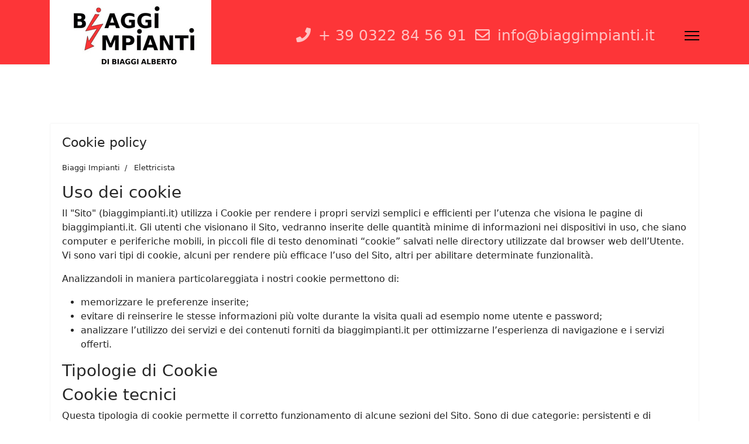

--- FILE ---
content_type: text/html; charset=utf-8
request_url: https://www.biaggimpianti.it/cookie-policy.html?view=category&id=2
body_size: 17390
content:

<!doctype html>
<html lang="it-it" dir="ltr">
	<head><script nonce="ZTg4ZGEyODY5NTkyMGJhYzNkZTgxNWNmYzNlYmUyZTAyYjc2YjlkODFmY2FkYTIxMGFmMmYxOTdiNzhlNmRiNjdiNDQ4ZmZjODU3NjliODZlM2M3OTllZDg0NWFhNGQ1MzVkN2ViZmM3ZGFlMTViMWEzMzIxNzEwNDlkMTk4NjM=">var gdprConfigurationOptions = { complianceType: 'opt-in',
																			  cookieConsentLifetime: 365,
																			  cookieConsentSamesitePolicy: '',
																			  cookieConsentSecure: 0,
																			  disableFirstReload: 0,
																	  		  blockJoomlaSessionCookie: 1,
																			  blockExternalCookiesDomains: 0,
																			  externalAdvancedBlockingModeCustomAttribute: '',
																			  allowedCookies: '',
																			  blockCookieDefine: 1,
																			  autoAcceptOnNextPage: 0,
																			  revokable: 1,
																			  lawByCountry: 0,
																			  checkboxLawByCountry: 0,
																			  cacheGeolocationCountry: 1,
																			  countryAcceptReloadTimeout: 1000,
																			  usaCCPARegions: null,
																			  dismissOnScroll: 0,
																			  dismissOnTimeout: 0,
																			  containerSelector: 'body',
																			  hideOnMobileDevices: 0,
																			  autoFloatingOnMobile: 0,
																			  autoFloatingOnMobileThreshold: 1024,
																			  autoRedirectOnDecline: 0,
																			  autoRedirectOnDeclineLink: '',
																			  showReloadMsg: 0,
																			  showReloadMsgText: 'Applying preferences and reloading the page...',
																			  defaultClosedToolbar: 0,
																			  toolbarLayout: 'basic-header',
																			  toolbarTheme: 'edgeless',
																			  toolbarButtonsTheme: 'allow_first',
																			  revocableToolbarTheme: 'basic',
																			  toolbarPosition: 'top-left',
																			  toolbarCenterTheme: 'compact',
																			  revokePosition: 'revoke-top',
																			  toolbarPositionmentType: 1,
																			  positionCenterBlurEffect: 1,
																			  popupEffect: 'fade',
																			  popupBackground: '#000000',
																			  popupText: '#ffffff',
																			  popupLink: '#ffffff',
																			  buttonBackground: '#1a8a47',
																			  buttonBorder: '#ffffff',
																			  buttonText: '#ffffff',
																			  highlightOpacity: '100',
																			  highlightBackground: '#cf1d1d',
																			  highlightBorder: '#ffffff',
																			  highlightText: '#ffffff',
																			  highlightDismissBackground: '#333333',
																		  	  highlightDismissBorder: '#ffffff',
																		 	  highlightDismissText: '#ffffff',
																			  hideRevokableButton: 0,
																			  hideRevokableButtonOnscroll: 0,
																			  customRevokableButton: 0,
																			  customRevokableButtonAction: 0,
																			  headerText: 'Cookie utilizzati nel sito web',
																			  messageText: 'Utilizziamo i cookie per personalizzare i contenuti e gli annunci, fornire le funzioni dei social media e analizzare il nostro traffico. Inoltre forniamo informazioni sul modo in cui utilizzi il nostro sito ai nostri partner che si occupano di analisi dei dati web, pubblicità e social media, i quali potrebbero combinarle con altre informazioni che hai fornito loro o che hanno raccolto in base al tuo utilizzo dei loro servizi.',
																			  denyMessageEnabled: 0, 
																			  denyMessage: 'Hai rifiutato i cookie, per garantire la migliore esperienza su questo sito acconsenti all\'utilizzo dei cookie.',
																			  placeholderBlockedResources: 0, 
																			  placeholderBlockedResourcesAction: '',
																	  		  placeholderBlockedResourcesText: 'You must accept cookies and reload the page to view this content',
																			  placeholderIndividualBlockedResourcesText: 'You must accept cookies from {domain} and reload the page to view this content',
																			  placeholderIndividualBlockedResourcesAction: 0,
																			  placeholderOnpageUnlock: 0,
																			  scriptsOnpageUnlock: 0,
																			  dismissText: 'Ignora',
																			  allowText: 'Accetta i cookie',
																			  denyText: 'Rifiuto',
																			  cookiePolicyLinkText: 'Cookie policy',
																			  cookiePolicyLink: 'cookie-policy.html',
																			  cookiePolicyRevocableTabText: 'COOKIE SETTINGS',
																			  privacyPolicyLinkText: 'Privacy policy',
																			  privacyPolicyLink: 'privacy-policy.html',
																			  enableGdprBulkConsent: 0,
																			  enableCustomScriptExecGeneric: 0,
																			  customScriptExecGeneric: '',
																			  categoriesCheckboxTemplate: 'cc-checkboxes-light',
																			  toggleCookieSettings: 0,
																	  		  toggleCookieSettingsText: '<span class="cc-cookie-settings-toggle">Settings <span class="cc-cookie-settings-toggler">&#x25EE;</span></span>',
																			  toggleCookieSettingsButtonBackground: '#333333',
																			  toggleCookieSettingsButtonBorder: '#ffffff',
																			  toggleCookieSettingsButtonText: '#ffffff',
																			  showLinks: 1,
																			  blankLinks: '_blank',
																			  autoOpenPrivacyPolicy: 0,
																			  openAlwaysDeclined: 1,
																			  cookieSettingsLabel: 'Cookie settings:',
															  				  cookieSettingsDesc: 'Choose which kind of cookies you want to disable by clicking on the checkboxes. Click on a category name for more informations about used cookies.',
																			  cookieCategory1Enable: 0,
																			  cookieCategory1Name: 'Necessary',
																			  cookieCategory1Locked: 0,
																			  cookieCategory2Enable: 0,
																			  cookieCategory2Name: 'Preferences',
																			  cookieCategory2Locked: 0,
																			  cookieCategory3Enable: 0,
																			  cookieCategory3Name: 'Statistics',
																			  cookieCategory3Locked: 0,
																			  cookieCategory4Enable: 0,
																			  cookieCategory4Name: 'Marketing',
																			  cookieCategory4Locked: 0,
																			  cookieCategoriesDescriptions: {},
																			  alwaysReloadAfterCategoriesChange: 0,
																			  preserveLockedCategories: 1,
																			  reloadOnfirstDeclineall: 0,
																			  trackExistingCheckboxSelectors: '',
															  		  		  trackExistingCheckboxConsentLogsFormfields: 'name,email,subject,message',
																			  allowallShowbutton: 0,
																			  allowallText: 'Allow all cookies',
																			  allowallButtonBackground: '#ffffff',
																			  allowallButtonBorder: '#ffffff',
																			  allowallButtonText: '#000000',
																			  includeAcceptButton: 0,
																			  optoutIndividualResources: 0,
																			  blockIndividualResourcesServerside: 0,
																			  allowallIndividualResources: 1,
																			  externalAdvancedBlockingModeTags: 'iframe,script,img,source,link',
																			  enableCustomScriptExecCategory1: 0,
																			  customScriptExecCategory1: '',
																			  enableCustomScriptExecCategory2: 0,
																			  customScriptExecCategory2: '',
																			  enableCustomScriptExecCategory3: 0,
																			  customScriptExecCategory3: '',
																			  enableCustomScriptExecCategory4: 0,
																			  customScriptExecCategory4: '',
																			  debugMode: 0
																		};</script>
		
		<meta name="viewport" content="width=device-width, initial-scale=1, shrink-to-fit=no">
		<meta charset="utf-8">
	<meta name="generator" content="Helix Ultimate - The Most Popular Joomla! Template Framework.">
	<title>Elettricista</title>
	<link href="/cookie-policy.feed?view=category&amp;id=2&amp;type=rss" rel="alternate" type="application/rss+xml" title="RSS 2.0">
	<link href="/cookie-policy.feed?view=category&amp;id=2&amp;type=atom" rel="alternate" type="application/atom+xml" title="Atom 1.0">
	<link href="/templates/shaper_helixultimate/images/favicon.ico" rel="shortcut icon" type="image/vnd.microsoft.icon">
<link href="/media/vendor/joomla-custom-elements/css/joomla-alert.min.css?0.2.0" rel="stylesheet" />
	<link href="/plugins/system/gdpr/assets/css/cookieconsent.min.css?b4d622977c7856c9a92c7da157cf5475" rel="stylesheet" />
	<link href="/templates/shaper_helixultimate/css/bootstrap.min.css" rel="stylesheet" />
	<link href="/plugins/system/helixultimate/assets/css/system-j4.min.css" rel="stylesheet" />
	<link href="/plugins/system/helixultimate/assets/css/choices.css" rel="stylesheet" />
	<link href="/media/system/css/joomla-fontawesome.min.css?b4d622977c7856c9a92c7da157cf5475" rel="stylesheet" />
	<link href="/templates/shaper_helixultimate/css/template.css" rel="stylesheet" />
	<link href="/templates/shaper_helixultimate/css/presets/preset2.css" rel="stylesheet" />
	<link href="/templates/shaper_helixultimate/css/custom.css" rel="stylesheet" />
	<style nonce="ZTg4ZGEyODY5NTkyMGJhYzNkZTgxNWNmYzNlYmUyZTAyYjc2YjlkODFmY2FkYTIxMGFmMmYxOTdiNzhlNmRiNjdiNDQ4ZmZjODU3NjliODZlM2M3OTllZDg0NWFhNGQ1MzVkN2ViZmM3ZGFlMTViMWEzMzIxNzEwNDlkMTk4NjM=">div.cc-window.cc-floating{max-width:24em}@media(max-width: 639px){div.cc-window.cc-floating:not(.cc-center){max-width: none}}div.cc-window, span.cc-cookie-settings-toggler{font-size:16px}div.cc-revoke{font-size:16px}div.cc-settings-label,span.cc-cookie-settings-toggle{font-size:14px}div.cc-window.cc-banner{padding:1em 1.8em}div.cc-window.cc-floating{padding:2em 1.8em}input.cc-cookie-checkbox+span:before, input.cc-cookie-checkbox+span:after{border-radius:1px}</style>
	<style nonce="ZTg4ZGEyODY5NTkyMGJhYzNkZTgxNWNmYzNlYmUyZTAyYjc2YjlkODFmY2FkYTIxMGFmMmYxOTdiNzhlNmRiNjdiNDQ4ZmZjODU3NjliODZlM2M3OTllZDg0NWFhNGQ1MzVkN2ViZmM3ZGFlMTViMWEzMzIxNzEwNDlkMTk4NjM=">.logo-image {height:119px;}.logo-image-phone {height:119px;}</style>
	<style nonce="ZTg4ZGEyODY5NTkyMGJhYzNkZTgxNWNmYzNlYmUyZTAyYjc2YjlkODFmY2FkYTIxMGFmMmYxOTdiNzhlNmRiNjdiNDQ4ZmZjODU3NjliODZlM2M3OTllZDg0NWFhNGQ1MzVkN2ViZmM3ZGFlMTViMWEzMzIxNzEwNDlkMTk4NjM=">@media(max-width: 992px) {.logo-image {height: 36px;}.logo-image-phone {height: 36px;}}</style>
	<style nonce="ZTg4ZGEyODY5NTkyMGJhYzNkZTgxNWNmYzNlYmUyZTAyYjc2YjlkODFmY2FkYTIxMGFmMmYxOTdiNzhlNmRiNjdiNDQ4ZmZjODU3NjliODZlM2M3OTllZDg0NWFhNGQ1MzVkN2ViZmM3ZGFlMTViMWEzMzIxNzEwNDlkMTk4NjM=">@media(max-width: 576px) {.logo-image {height: 36px;}.logo-image-phone {height: 36px;}}</style>
<script src="/media/vendor/jquery/js/jquery.min.js?3.6.0"></script>
	<script src="/media/legacy/js/jquery-noconflict.min.js?04499b98c0305b16b373dff09fe79d1290976288"></script>
	<script type="application/json" class="joomla-script-options new" nonce="ZTg4ZGEyODY5NTkyMGJhYzNkZTgxNWNmYzNlYmUyZTAyYjc2YjlkODFmY2FkYTIxMGFmMmYxOTdiNzhlNmRiNjdiNDQ4ZmZjODU3NjliODZlM2M3OTllZDg0NWFhNGQ1MzVkN2ViZmM3ZGFlMTViMWEzMzIxNzEwNDlkMTk4NjM=">{"data":{"breakpoints":{"tablet":991,"mobile":480},"header":{"stickyOffset":"100"}},"joomla.jtext":{"ERROR":"Errore","MESSAGE":"Messaggio","NOTICE":"Avviso","WARNING":"Attenzione","JCLOSE":"Chiudi","JOK":"OK","JOPEN":"Apri"},"system.paths":{"root":"","rootFull":"https:\/\/www.biaggimpianti.it\/","base":"","baseFull":"https:\/\/www.biaggimpianti.it\/"},"csrf.token":"ce726ce9959dfc54f5314e074d149ce0"}</script>
	<script src="/media/system/js/core.min.js?c47dc50c9a8b9c85d135bbac3f47a6e9b4100832"></script>
	<script src="/media/vendor/webcomponentsjs/js/webcomponents-bundle.min.js?2.5.0" nomodule defer></script>
	<script src="/media/system/js/messages-es5.min.js?3cfa02e233a3320687fe9b7d1134d90c6d88e40a" nomodule defer></script>
	<script src="/media/system/js/joomla-hidden-mail-es5.min.js?8043bcfe22c1d170882efc3d000f60163f4a88b3" nomodule defer></script>
	<script src="/media/system/js/joomla-hidden-mail.min.js?6d18a0e3df2fb871b5bc7538c44a395beddb1c08" type="module"></script>
	<script src="/media/system/js/messages.min.js?7425e8d1cb9e4f061d5e30271d6d99b085344117" type="module"></script>
	<script src="/plugins/system/gdpr/assets/js/cookieconsent.min.js?b4d622977c7856c9a92c7da157cf5475" defer></script>
	<script src="/plugins/system/gdpr/assets/js/init.js?b4d622977c7856c9a92c7da157cf5475" defer></script>
	<script src="/templates/shaper_helixultimate/js/bootstrap.bundle.min.js"></script>
	<script src="/templates/shaper_helixultimate/js/main.js"></script>
	<script nonce="ZTg4ZGEyODY5NTkyMGJhYzNkZTgxNWNmYzNlYmUyZTAyYjc2YjlkODFmY2FkYTIxMGFmMmYxOTdiNzhlNmRiNjdiNDQ4ZmZjODU3NjliODZlM2M3OTllZDg0NWFhNGQ1MzVkN2ViZmM3ZGFlMTViMWEzMzIxNzEwNDlkMTk4NjM=">var gdprConfigurationOptions = { complianceType: 'opt-in',
																			  cookieConsentLifetime: 365,
																			  cookieConsentSamesitePolicy: '',
																			  cookieConsentSecure: 0,
																			  disableFirstReload: 0,
																	  		  blockJoomlaSessionCookie: 1,
																			  blockExternalCookiesDomains: 0,
																			  externalAdvancedBlockingModeCustomAttribute: '',
																			  allowedCookies: '',
																			  blockCookieDefine: 1,
																			  autoAcceptOnNextPage: 0,
																			  revokable: 1,
																			  lawByCountry: 0,
																			  checkboxLawByCountry: 0,
																			  cacheGeolocationCountry: 1,
																			  countryAcceptReloadTimeout: 1000,
																			  usaCCPARegions: null,
																			  dismissOnScroll: 0,
																			  dismissOnTimeout: 0,
																			  containerSelector: 'body',
																			  hideOnMobileDevices: 0,
																			  autoFloatingOnMobile: 0,
																			  autoFloatingOnMobileThreshold: 1024,
																			  autoRedirectOnDecline: 0,
																			  autoRedirectOnDeclineLink: '',
																			  showReloadMsg: 0,
																			  showReloadMsgText: 'Applying preferences and reloading the page...',
																			  defaultClosedToolbar: 0,
																			  toolbarLayout: 'basic-header',
																			  toolbarTheme: 'edgeless',
																			  toolbarButtonsTheme: 'allow_first',
																			  revocableToolbarTheme: 'basic',
																			  toolbarPosition: 'top-left',
																			  toolbarCenterTheme: 'compact',
																			  revokePosition: 'revoke-top',
																			  toolbarPositionmentType: 1,
																			  positionCenterBlurEffect: 1,
																			  popupEffect: 'fade',
																			  popupBackground: '#000000',
																			  popupText: '#ffffff',
																			  popupLink: '#ffffff',
																			  buttonBackground: '#1a8a47',
																			  buttonBorder: '#ffffff',
																			  buttonText: '#ffffff',
																			  highlightOpacity: '100',
																			  highlightBackground: '#cf1d1d',
																			  highlightBorder: '#ffffff',
																			  highlightText: '#ffffff',
																			  highlightDismissBackground: '#333333',
																		  	  highlightDismissBorder: '#ffffff',
																		 	  highlightDismissText: '#ffffff',
																			  hideRevokableButton: 0,
																			  hideRevokableButtonOnscroll: 0,
																			  customRevokableButton: 0,
																			  customRevokableButtonAction: 0,
																			  headerText: 'Cookie utilizzati nel sito web',
																			  messageText: 'Utilizziamo i cookie per personalizzare i contenuti e gli annunci, fornire le funzioni dei social media e analizzare il nostro traffico. Inoltre forniamo informazioni sul modo in cui utilizzi il nostro sito ai nostri partner che si occupano di analisi dei dati web, pubblicità e social media, i quali potrebbero combinarle con altre informazioni che hai fornito loro o che hanno raccolto in base al tuo utilizzo dei loro servizi.',
																			  denyMessageEnabled: 0, 
																			  denyMessage: 'Hai rifiutato i cookie, per garantire la migliore esperienza su questo sito acconsenti all\'utilizzo dei cookie.',
																			  placeholderBlockedResources: 0, 
																			  placeholderBlockedResourcesAction: '',
																	  		  placeholderBlockedResourcesText: 'You must accept cookies and reload the page to view this content',
																			  placeholderIndividualBlockedResourcesText: 'You must accept cookies from {domain} and reload the page to view this content',
																			  placeholderIndividualBlockedResourcesAction: 0,
																			  placeholderOnpageUnlock: 0,
																			  scriptsOnpageUnlock: 0,
																			  dismissText: 'Ignora',
																			  allowText: 'Accetta i cookie',
																			  denyText: 'Rifiuto',
																			  cookiePolicyLinkText: 'Cookie policy',
																			  cookiePolicyLink: 'cookie-policy.html',
																			  cookiePolicyRevocableTabText: 'COOKIE SETTINGS',
																			  privacyPolicyLinkText: 'Privacy policy',
																			  privacyPolicyLink: 'privacy-policy.html',
																			  enableGdprBulkConsent: 0,
																			  enableCustomScriptExecGeneric: 0,
																			  customScriptExecGeneric: '',
																			  categoriesCheckboxTemplate: 'cc-checkboxes-light',
																			  toggleCookieSettings: 0,
																	  		  toggleCookieSettingsText: '<span class="cc-cookie-settings-toggle">Settings <span class="cc-cookie-settings-toggler">&#x25EE;</span></span>',
																			  toggleCookieSettingsButtonBackground: '#333333',
																			  toggleCookieSettingsButtonBorder: '#ffffff',
																			  toggleCookieSettingsButtonText: '#ffffff',
																			  showLinks: 1,
																			  blankLinks: '_blank',
																			  autoOpenPrivacyPolicy: 0,
																			  openAlwaysDeclined: 1,
																			  cookieSettingsLabel: 'Cookie settings:',
															  				  cookieSettingsDesc: 'Choose which kind of cookies you want to disable by clicking on the checkboxes. Click on a category name for more informations about used cookies.',
																			  cookieCategory1Enable: 0,
																			  cookieCategory1Name: 'Necessary',
																			  cookieCategory1Locked: 0,
																			  cookieCategory2Enable: 0,
																			  cookieCategory2Name: 'Preferences',
																			  cookieCategory2Locked: 0,
																			  cookieCategory3Enable: 0,
																			  cookieCategory3Name: 'Statistics',
																			  cookieCategory3Locked: 0,
																			  cookieCategory4Enable: 0,
																			  cookieCategory4Name: 'Marketing',
																			  cookieCategory4Locked: 0,
																			  cookieCategoriesDescriptions: {},
																			  alwaysReloadAfterCategoriesChange: 0,
																			  preserveLockedCategories: 1,
																			  reloadOnfirstDeclineall: 0,
																			  trackExistingCheckboxSelectors: '',
															  		  		  trackExistingCheckboxConsentLogsFormfields: 'name,email,subject,message',
																			  allowallShowbutton: 0,
																			  allowallText: 'Allow all cookies',
																			  allowallButtonBackground: '#ffffff',
																			  allowallButtonBorder: '#ffffff',
																			  allowallButtonText: '#000000',
																			  includeAcceptButton: 0,
																			  optoutIndividualResources: 0,
																			  blockIndividualResourcesServerside: 0,
																			  allowallIndividualResources: 1,
																			  externalAdvancedBlockingModeTags: 'iframe,script,img,source,link',
																			  enableCustomScriptExecCategory1: 0,
																			  customScriptExecCategory1: '',
																			  enableCustomScriptExecCategory2: 0,
																			  customScriptExecCategory2: '',
																			  enableCustomScriptExecCategory3: 0,
																			  customScriptExecCategory3: '',
																			  enableCustomScriptExecCategory4: 0,
																			  customScriptExecCategory4: '',
																			  debugMode: 0
																		};var gdpr_ajax_livesite='https://www.biaggimpianti.it/';var gdpr_enable_log_cookie_consent=1;</script>
	<script nonce="ZTg4ZGEyODY5NTkyMGJhYzNkZTgxNWNmYzNlYmUyZTAyYjc2YjlkODFmY2FkYTIxMGFmMmYxOTdiNzhlNmRiNjdiNDQ4ZmZjODU3NjliODZlM2M3OTllZDg0NWFhNGQ1MzVkN2ViZmM3ZGFlMTViMWEzMzIxNzEwNDlkMTk4NjM=">template="shaper_helixultimate";</script>
	</head>
	<body class="site helix-ultimate hu com-content view-category layout-default task-none itemid-139 it-it ltr sticky-header layout-fluid offcanvas-init offcanvs-position-right">

		
		
		<div class="body-wrapper">
			<div class="body-innerwrapper">
				
	<div class="sticky-header-placeholder"></div>
<header id="sp-header" class="header-with-modal-menu classic-layout">
	<div class="container">
		<div class="container-inner">
			<div class="row align-items-center justify-content-between">
				<!-- Logo -->
				<div id="sp-logo" class="has-border col-auto">
					<div class="sp-column">
													
							<div class="logo"><a href="/">
				<img class='logo-image '
					srcset='https://www.biaggimpianti.it/images/impianti-elettrici-novara.jpg 1x, '
					src='https://www.biaggimpianti.it/images/impianti-elettrici-novara.jpg'
					alt='Biaggi Impianti'
				/>
				</a></div>											</div>
				</div>
				
				<!-- Menu Right position -->
				<div id="logo-right" class="col-auto d-flex align-items-center">
					<ul class="sp-contact-info"><li class="sp-contact-phone"><span class="fas fa-phone" aria-hidden="true"></span> <a href="tel:+390322845691">+ 39 0322 84 56 91</a></li><li class="sp-contact-email"><span class="far fa-envelope" aria-hidden="true"></span> <a href="mailto:info@biaggimpianti.it">info@biaggimpianti.it</a></li></ul>
					<!-- Related Modules -->
					<div class="d-none d-lg-flex align-items-center header-modules">
						
											</div>
					
					
					
					<!-- if offcanvas position right -->
											<a id="offcanvas-toggler"  aria-label="Menu" title="Menu"  class="mega ms-3 offcanvas-toggler-secondary offcanvas-toggler-right d-flex align-items-center" href="#"><div class="burger-icon"><span></span><span></span><span></span></div></a>
							

					<!-- Modal menu toggler -->
					<a id="modal-menu-toggler" aria-label="Menu" title="Menu" class="ms-3" href="#">
						<div class="burger-icon">
							<span></span>
							<span></span>
							<span></span>
						</div>
					</a>

					<!-- Modal menu -->
					<div id="modal-menu" class="modal-menu has-bg">
						<div class="modal-menu-inner">
							<div class="container align-items-stretch">
								<nav class="sp-megamenu-wrapper d-flex" role="navigation"><a id="offcanvas-toggler" aria-label="Menu" class="offcanvas-toggler-right d-flex d-lg-none" href="#"><div class="burger-icon" aria-hidden="true"><span></span><span></span><span></span></div></a><ul class="sp-megamenu-parent menu-animation-fade-up d-none d-lg-block"><li class="sp-menu-item"><a   href="/" >Home</a></li><li class="sp-menu-item"><a   href="/statuto.html" >Antenne, tv, Parabole</a></li><li class="sp-menu-item"><a   href="/automazioni.html" >Automazioni</a></li><li class="sp-menu-item"><a   href="/impianti-antifurto.html" >Impianti antifurto</a></li><li class="sp-menu-item"><a   href="/contatti.html" >Contatti</a></li></ul></nav>								<div>
									
									<ul class="social-icons"><li class="social-icon-facebook"><a target="_blank" rel="noopener noreferrer" href="https://www.facebook.com/Biaggi-Impianti-330821030282809" aria-label="Facebook"><span class="fab fa-facebook" aria-hidden="true"></span></a></li></ul>								</div>
							</div>
						</div>
					</div>
				</div>
			</div>
		</div>
	</div>
</header>				
<section id="sp-section-1" >

				
	
<div class="row">
	<div id="sp-title" class="col-lg-12 "><div class="sp-column "></div></div></div>
				
</section>
<section id="sp-main-body" >

										<div class="container">
					<div class="container-inner">
						
	
<div class="row">
	
<main id="sp-component" class="col-lg-12 ">
	<div class="sp-column ">
		<div id="system-message-container" aria-live="polite">
	</div>


		
		
<div class="blog">
	
		
	
	
	
	
				<div class="article-list articles-leading">
							<div class="article"
					itemprop="blogPost" itemscope itemtype="https://schema.org/BlogPosting">
						
	
			
<div class="article-body">
	
	
	<div class="article-header">
					<h2>
									Cookie policy							</h2>
		
		
		
							
	</div>

		
		  <div class="article-info">

	
					<span class="createdby" title="Scritto da Biaggi Impianti">
				<span itemprop="name">Biaggi Impianti</span>	</span>
		
		
					<span class="category-name" title="Categoria: Elettricista">
			<a href="/cookie-policy.html?view=category&amp;id=2">Elettricista</a>
	</span>
		
		
					<span class="published" title="Pubblicato: 17 Dicembre 2021">
	<time datetime="2021-12-17T09:06:41+00:00">
		17 Dicembre 2021	</time>
</span>
				
							
	
			
		
			</div>
	
		
						
		
	<div class="article-introtext">
		<h3>Uso dei cookie</h3>
<p>Il "Sito" (biaggimpianti.it) utilizza i Cookie per rendere i propri servizi semplici e efficienti per l’utenza che visiona le pagine di biaggimpianti.it. Gli utenti che visionano il Sito, vedranno inserite delle quantità minime di informazioni nei dispositivi in uso, che siano computer e periferiche mobili, in piccoli file di testo denominati “cookie” salvati nelle directory utilizzate dal browser web dell’Utente. Vi sono vari tipi di cookie, alcuni per rendere più efficace l’uso del Sito, altri per abilitare determinate funzionalità.</p>
<p>Analizzandoli in maniera particolareggiata i nostri cookie permettono di:</p>
<ul>
<li>memorizzare le preferenze inserite;</li>
<li>evitare di reinserire le stesse informazioni più volte durante la visita quali ad esempio nome utente e password;</li>
<li>analizzare l’utilizzo dei servizi e dei contenuti forniti da biaggimpianti.it per ottimizzarne l’esperienza di navigazione e i servizi offerti.</li>
</ul>
<h3>Tipologie di Cookie</h3>
<h3>Cookie tecnici</h3>
<p>Questa tipologia di cookie permette il corretto funzionamento di alcune sezioni del Sito. Sono di due categorie: persistenti e di sessione:</p>
<ul>
<li>persistenti: una volta chiuso il browser non vengono distrutti ma rimangono fino ad una data di scadenza preimpostata</li>
<li>di sessione: vengono distrutti ogni volta che il browser viene chiuso</li>
</ul>
<p>Questi cookie, inviati sempre dal nostro dominio, sono necessari a visualizzare correttamente il sito e in relazione ai servizi tecnici offerti, verranno quindi sempre utilizzati e inviati, a meno che l’utenza non modifichi le impostazioni nel proprio browser (inficiando così la visualizzazione delle pagine del sito).</p>
<h3>Cookie analitici</h3>
<p>I cookie in questa categoria vengono utilizzati per collezionare informazioni sull’uso del sito. biaggimpianti.it userà queste informazioni in merito ad analisi statistiche anonime al fine di migliorare l’utilizzo del Sito e per rendere i contenuti più interessanti e attinenti ai desideri dell’utenza. Questa tipologia di cookie raccoglie dati in forma anonima sull’attività dell’utenza e su come è arrivata sul Sito. I cookie analitici sono inviati dal Sito Stesso o da domini di terze parti.</p>
<h3>Cookie di analisi di servizi di terze parti</h3>
<p>Questi cookie sono utilizzati al fine di raccogliere informazioni sull’uso del Sito da parte degli utenti in forma anonima quali: pagine visitate, tempo di permanenza, origini del traffico di provenienza, provenienza geografica, età, genere e interessi ai fini di campagne di marketing. Questi cookie sono inviati da domini di terze parti esterni al Sito.</p>
<h3>Cookie per integrare prodotti e funzioni di software di terze parti</h3>
<p>Questa tipologia di cookie integra funzionalità sviluppate da terzi all’interno delle pagine del Sito come le icone e le preferenze espresse nei social network al fine di condivisione dei contenuti del sito o per l’uso di servizi software di terze parti (come i software per generare le mappe e ulteriori software che offrono servizi aggiuntivi). Questi cookie sono inviati da domini di terze parti e da siti partner che offrono le loro funzionalità tra le pagine del Sito.</p>
<h3>Cookie di profilazione</h3>
<p>Sono quei cookie necessari a creare profili utenti al fine di inviare messaggi pubblicitari in linea con le preferenze manifestate dall’utente all’interno delle pagine del Sito.</p>
<p>biaggimpianti.it, secondo la normativa vigente, non è tenuto a chiedere consenso per i cookie tecnici e di analytics, in quanto necessari a fornire i servizi richiesti.</p>
<p>Per tutte le altre tipologie di cookie il consenso può essere espresso dall’Utente con una o più di una delle seguenti modalità:</p>
<ul>
<li>Mediante specifiche configurazioni del browser utilizzato o dei relativi programmi informatici utilizzati per navigare le pagine che compongono il Sito.</li>
<li>Mediante modifica delle impostazioni nell’uso dei servizi di terze parti</li>
</ul>
<p><strong>Entrambe queste soluzioni potrebbero impedire all’utente di utilizzare o visualizzare parti del Sito.</strong></p>
<h3>Siti Web e servizi di terze parti</h3>
<p>Il Sito potrebbe contenere collegamenti ad altri siti Web che dispongono di una propria informativa sulla privacy che può essere diverse da quella adottata da biaggimpianti.it e che che quindi non risponde di questi siti.</p>
<h3>Elenco cookie</h3>
<table border="1" width="100%" style="height: 270px;">
<thead>
<tr style="height: 15px;">
<th style="height: 15px;">Cookie</th>
<th style="height: 15px;">Dominio</th>
<th colspan="2" style="height: 15px;">Scadenza</th>
<th style="height: 15px;">Cookie terze parti</th>
<th style="height: 15px;">Cookie permanente</th>
<th style="height: 15px;">Cookie di sessione</th>
</tr>
</thead>
<tbody>
<tr style="height: 15px;">
<td style="height: 15px;">impression.php/#</td>
<td style="height: 15px;">facebook.com</td>
<td style="height: 15px;">Session</td>
<td style="height: 15px;"> </td>
<td style="height: 15px;">Cookie terze parti</td>
<td style="height: 15px;"> </td>
<td style="height: 15px;"> </td>
</tr>
<tr style="height: 30.25px;">
<td style="height: 30px;">
<p>_fbp, c_user, datr,fr,locale, presence, sb, spin, wd, xs</p>
</td>
<td style="height: 30px;">facebook.com</td>
<td style="height: 30px;">Session</td>
<td style="height: 30px;"> </td>
<td style="height: 30px;">Cookie terze parti</td>
<td style="height: 30px;"> </td>
<td style="height: 30px;"> </td>
</tr>
<tr style="height: 15px;">
<td style="height: 15px;">i/jot</td>
<td style="height: 15px;">twitter.com</td>
<td style="height: 15px;">Session</td>
<td style="height: 15px;"> </td>
<td style="height: 15px;">Cookie terze parti</td>
<td style="height: 15px;"> </td>
<td style="height: 15px;"> </td>
</tr>
<tr style="height: 15px;">
<td style="height: 15px;">NID</td>
<td style="height: 15px;">google.com</td>
<td style="height: 15px;">Session</td>
<td style="height: 15px;"> </td>
<td style="height: 15px;">Cookie terze parti</td>
<td style="height: 15px;"> </td>
<td style="height: 15px;"> </td>
</tr>
<tr style="height: 15px;">
<td style="height: 15px;">OGP</td>
<td style="height: 15px;">google.com</td>
<td style="height: 15px;">Session</td>
<td style="height: 15px;"> </td>
<td style="height: 15px;">Cookie terze parti</td>
<td style="height: 15px;"> </td>
<td style="height: 15px;"> </td>
</tr>
<tr style="height: 15px;">
<td style="height: 15px;">1P_JAR</td>
<td style="height: 15px;">google.com</td>
<td style="height: 15px;">Session</td>
<td style="height: 15px;"> </td>
<td style="height: 15px;">Cookie terze parti</td>
<td style="height: 15px;"> </td>
<td style="height: 15px;"> </td>
</tr>
<tr style="height: 15px;">
<td style="height: 15px;">APISID</td>
<td style="height: 15px;">google.com</td>
<td style="height: 15px;">2 anni</td>
<td style="height: 15px;"> </td>
<td style="height: 15px;">Cookie terze parti</td>
<td style="height: 15px;"> </td>
<td style="height: 15px;"> </td>
</tr>
<tr style="height: 15px;">
<td style="height: 15px;">CONSENT</td>
<td style="height: 15px;">google.com</td>
<td style="height: 15px;">9 anni</td>
<td style="height: 15px;"> </td>
<td style="height: 15px;">Cookie terze parti</td>
<td style="height: 15px;"> </td>
<td style="height: 15px;"> </td>
</tr>
<tr style="height: 15px;">
<td style="height: 15px;">SAPISID</td>
<td style="height: 15px;">google.com</td>
<td style="height: 15px;">2 anni</td>
<td style="height: 15px;"> </td>
<td style="height: 15px;">Cookie terze parti</td>
<td style="height: 15px;"> </td>
<td style="height: 15px;"> </td>
</tr>
<tr style="height: 15px;">
<td style="height: 15px;">SID</td>
<td style="height: 15px;">google.com</td>
<td style="height: 15px;">2 anni</td>
<td style="height: 15px;"> </td>
<td style="height: 15px;">Cookie terze parti</td>
<td style="height: 15px;"> </td>
<td style="height: 15px;"> </td>
</tr>
<tr style="height: 15px;">
<td style="height: 15px;">SIDCC</td>
<td style="height: 15px;">google.com</td>
<td style="height: 15px;">2 mesi</td>
<td style="height: 15px;"> </td>
<td style="height: 15px;">Cookie terze parti</td>
<td style="height: 15px;"> </td>
<td style="height: 15px;"> </td>
</tr>
<tr style="height: 15px;">
<td style="height: 15px;">43db4a60c70e2c2350cbbe64582b9031</td>
<td style="height: 15px;">www.biaggimpianti.it</td>
<td style="height: 15px;">Sessione</td>
<td style="height: 15px;"> </td>
<td style="height: 15px;"> </td>
<td style="height: 15px;"> </td>
<td style="height: 15px;"> Cookie di sessione</td>
</tr>
<tr style="height: 15px;">
<td style="height: 15px;">d4ceee1c8d3412310cee855d977691de</td>
<td style="height: 15px;">www.biaggimpianti.it</td>
<td style="height: 15px;">Sessione</td>
<td style="height: 15px;"> </td>
<td style="height: 15px;"> </td>
<td style="height: 15px;"> </td>
<td style="height: 15px;">Cookie di sessione</td>
</tr>
<tr style="height: 15px;">
<td style="height: 15px;"></td>
<td style="height: 15px;">google.com</td>
<td style="height: 15px;">2 anni</td>
<td style="height: 15px;"> </td>
<td style="height: 15px;"> </td>
<td style="height: 15px;">Cookie permanente</td>
<td style="height: 15px;"> </td>
</tr>
<tr style="height: 15px;">
<td style="height: 15px;"></td>
<td style="height: 15px;">google.com</td>
<td style="height: 15px;">Session</td>
<td style="height: 15px;"> </td>
<td style="height: 15px;">cookie terze parti</td>
<td style="height: 15px;"> </td>
<td style="height: 15px;"> </td>
</tr>
<tr style="height: 15px;">
<td style="height: 15px;"></td>
<td style="height: 15px;">google.com</td>
<td style="height: 15px;">1 giorno</td>
<td style="height: 15px;"> </td>
<td style="height: 15px;">cookie terze parti</td>
<td style="height: 15px;"> </td>
<td style="height: 15px;"> </td>
</tr>
</tbody>
</table>
<p>Ultimo aggiornamento 13/12/2021</p>
<h3>Informazioni sui cookie</h3>
<h4>_gat</h4>
<p>Il cookie _gat fa parte del servizio di analisi e monitoraggio Google Analytics. Si tratta di un cookie che scade dopo 10 minuti dopo la creazione o l’aggiornamento. Viene utilizzato per bloccare il numero di richieste degli script di analisi in modo da considerare uniche le visite dell'utente.</p>
<p><a href="https://developers.google.com/analytics/devguides/collection/analyticsjs/cookie-usage" target="_blank" rel="noopener noreferrer"> developers.google.com › cookie-usage</a></p>
<p> </p>
<h4>_ga</h4>
<p>Il cookie _ga fa parte del servizio di analisi e monitoraggio Google Analytics. Si tratta di un cookie che scade dopo 2 anni dopo la creazione o l’aggiornamento. Viene utilizzato per distinguere gli utenti.</p>
<p><a href="https://developers.google.com/analytics/devguides/collection/analyticsjs/cookie-usage" target="_blank" rel="noopener noreferrer"> developers.google.com › cookie-usage</a></p>
<h4>impression.php/#</h4>
<p>Utilizzato da Facebook per registrare impressioni su pagine con il pulsante di accesso di Facebook.</p>
<p><a href="https://www.facebook.com/policies/cookies/" target="_blank" rel="noopener noreferrer"> facebook.com › cookie</a></p>
<p> </p>
<h4>i/jot</h4>
<p>Utilizzato da Twitter per registrare impressioni su pagine con il pulsante di accesso di Twitter.</p>
<p><a href="https://help.twitter.com/it/rules-and-policies/twitter-cookies" target="_blank" rel="noopener noreferrer"> twitter.com › cookie</a></p>
<p> </p>
<h4>NID</h4>
<p>Registra un ID univoco che identifica il dispositivo dell'utente che ritorna sul sito. L'ID viene utilizzato per pubblicità mirate.</p>
<p><a href="https://policies.google.com/technologies/cookies" target="_blank" rel="noopener noreferrer"> google.com › cookie</a></p>
<p> </p>
<h4>OGP</h4>
<p>Associato al servizio googlemap legato alla geolocalizzazione.</p>
<p><a href="https://policies.google.com/technologies/cookies" target="_blank" rel="noopener noreferrer"> google.com › cookie</a></p>
<p> </p>
<h4>1P-JAR</h4>
<p>Associato al servizio googlemap legato alla geolocalizzazione.</p>
<p><a href="https://policies.google.com/technologies/cookies" target="_blank" rel="noopener noreferrer"> google.com › cookie</a></p>
<h4>NID</h4>
<p>Google utilizza i cookie, come i cookie PREF, NID e SID, per contribuire alla personalizzazione degli annunci nelle proprietà di Google, come la Ricerca Google. Ad esempio, li utilizziamo per memorizzare le tue ricerche più recenti, le tue interazioni precedenti con gli annunci di un inserzionista o i risultati di ricerca e le tue visite al sito web di un inserzionista. In questo modo possiamo mostrarti annunci personalizzati su Google.</p>
<p><a href="http://www.google.com/intl/it_it/policies/technologies/types/" target="_blank" rel="noopener noreferrer"> .google.com › types</a></p>
<p> </p>
<p><strong>APISID</strong></p>
<p>Questo cookie DoubleClick è generalmente impostato attraverso il sito dai partner pubblicitari, e utilizzato da loro per costruire un profilo degli interessi del visitatore del sito web e mostrare annunci pertinenti su altri siti. Questo cookie funziona identificando in modo univoco il tuo browser e il tuo dispositivo.</p>
<p><strong>CONSENT</strong></p>
<p>Questo cookie fornisce informazioni su come l'utente finale utilizza il sito web e qualsiasi pubblicità che l'utente finale può aver visto prima di visitare il sito web in questione.</p>
<p><strong>SAPISID</strong></p>
<p>Questo cookie DoubleClick è generalmente impostato attraverso il sito dai partner pubblicitari, e utilizzato da loro per costruire un profilo degli interessi del visitatore del sito web e mostrare annunci pertinenti su altri siti. Questo cookie funziona identificando in modo univoco il tuo browser e il tuo dispositivo.</p>
<p><strong>SID</strong></p>
<p>Questo è un nome di cookie molto comune, ma se lo si trova come cookie di sessione è probabile che venga usato per la gestione dello stato della sessione.</p>
<p><strong>SIDCC</strong></p>
<p>Questo cookie fornisce informazioni su come l'utente finale utilizza il sito web e qualsiasi pubblicità che l'utente finale può aver visto prima di visitare il sito web in questione.</p>
<p><strong>_fbp, c_user, datr,fr,locale, presence, sb, spin, wd, xs</strong></p>
<p>Questi cookie sono utilizzati per i plug-in dei social media di Facebook e per i contenuti incorporati di Facebook.<br /><br />Per ulteriori informazioni sui cookie installati da Facebook:<br />informativa: <a href="https://www.facebook.com/help/cookies/">Facebook cookie policy</a>, <a href="http://www.facebook.com/about/privacy/">Facebook privacy policy</a><br /><br /><br /></p>
<h3>Come disabilitare i cookie mediante configurazione del browser</h3>
<p>Se desideri approfondire le modalità con cui il tuo browser memorizza i cookies durante la tua navigazione, ti invitiamo a seguire questi link sui siti dei rispettivi fornitori.</p>
<table border="1" width="100%">
<tbody>
<tr>
<td><a href="https://support.mozilla.org/it/kb/Gestione%20dei%20cookie" target="_blank" rel="noopener noreferrer">Mozilla Firefox</a></td>
<td>https://support.mozilla.org/it/kb/Gestione%20dei%20cookie</td>
</tr>
<tr>
<td><a href="https://support.google.com/chrome/answer/95647?hl=it" target="_blank" rel="noopener noreferrer">Google Chrome</a></td>
<td>https://support.google.com/chrome/answer/95647?hl=it</td>
</tr>
<tr>
<td><a href="http://windows.microsoft.com/it-it/windows-vista/block-or-allow-cookies" target="_blank" rel="noopener noreferrer">Internet Explorer</a></td>
<td>http://windows.microsoft.com/it-it/windows-vista/block-or-allow-cookies</td>
</tr>
<tr>
<td><a href="https://support.apple.com/kb/PH17191?viewlocale=it_IT&amp;locale=en_US" target="_blank" rel="noopener noreferrer">Safari 6/7 Mavericks</a></td>
<td>https://support.apple.com/kb/PH17191?viewlocale=it_IT&amp;locale=it_IT</td>
</tr>
<tr>
<td><a href="https://support.apple.com/kb/PH19214?viewlocale=it_IT&amp;locale=en_US" target="_blank" rel="noopener noreferrer">Safari 8 Yosemite</a></td>
<td>https://support.apple.com/kb/PH19214?viewlocale=it_IT&amp;locale=it_IT</td>
</tr>
<tr>
<td><a href="https://support.apple.com/it-it/HT201265" target="_blank" rel="noopener noreferrer">Safari su iPhone, iPad, o iPod touch</a></td>
<td>https://support.apple.com/it-it/HT201265</td>
</tr>
</tbody>
</table>
<p>Nel caso in cui il tuo browser non sia presente all'interno di questo elenco puoi richiedere maggiori informazioni inviando una email all'indirizzo <joomla-hidden-mail  is-link="1" is-email="1" first="aW5mbw==" last="YmlhZ2dpYW1waWFudGkuaXQ=" text="aW5mb0BiaWFnZ2lhbXBpYW50aS5pdA==" base="" >Questo indirizzo email è protetto dagli spambots. È necessario abilitare JavaScript per vederlo.</joomla-hidden-mail> . Provvederemo a fornirti le informazioni necessarie per una navigazione anonima e sicura.</p>	</div>

	
	
	</div>

				</div>
									</div>
	
	
							<div class="article-list">
			<div class="row row-1 ">
							<div class="col-lg-12">
					<div class="article"
						itemprop="blogPost" itemscope itemtype="https://schema.org/BlogPosting">
						
	
			
<div class="article-body">
	
	
	<div class="article-header">
					<h2>
									Privacy policy							</h2>
		
		
		
							
	</div>

		
		  <div class="article-info">

	
					<span class="createdby" title="Scritto da Biaggi Impianti">
				<span itemprop="name">Biaggi Impianti</span>	</span>
		
		
					<span class="category-name" title="Categoria: Elettricista">
			<a href="/cookie-policy.html?view=category&amp;id=2">Elettricista</a>
	</span>
		
		
					<span class="published" title="Pubblicato: 17 Dicembre 2021">
	<time datetime="2021-12-17T09:06:34+00:00">
		17 Dicembre 2021	</time>
</span>
				
							
	
			
		
			</div>
	
		
						
		
	<div class="article-introtext">
		<div class="gragraphic_header">
<p>Questo Sito Web raccoglie alcuni Dati Personali dei propri Utenti.</p>
</div>
<div class="one_line_col">
<h4 id="owner_of_the_data">Titolare del Trattamento dei Dati</h4>
<p><b style="font-size: 12.16px;"><span> BIAGGI IMPIANTI DI BIAGGI ALBERTO | P. IVA 02466820038 |</span><br /><span>Via S. Giovanni, 40 - 28021 Borgomanero (NO) | Tel. 0322 84 56 91</span><br /><br />Indirizzo email del Titolare: <joomla-hidden-mail  is-link="1" is-email="1" first="aW5mbw==" last="YmlhZ2dpbXBpYW50aS5pdA==" text="aW5mb0BiaWFnZ2ltcGlhbnRpLml0" base="" >Questo indirizzo email è protetto dagli spambots. È necessario abilitare JavaScript per vederlo.</joomla-hidden-mail></b></p>
</div>
<div class="one_line_col">
<h3 id="types_of_data">Tipologie di Dati raccolti</h3>
<p>Fra i Dati Personali raccolti da questo Sito Web, in modo autonomo o tramite terze parti, ci sono: Cookie, Dati di utilizzo, nome, cognome, sesso, data di nascita, numero di telefono, Partita IVA, ragione sociale, professione, indirizzo, numero di fax, nazione, provincia, email, CAP, città, Codice Fiscale, settore di attività, ID Utente, numero di dipendenti, username, sito web, posizione geografica, password, immagine, indirizzo di fatturazione, indirizzo di spedizione, numero civico e immagine di profilo.</p>
<p>Dettagli completi su ciascuna tipologia di dati raccolti sono forniti nelle sezioni dedicate di questa privacy policy o mediante specifici testi informativi visualizzati prima della raccolta dei dati stessi.<br />I Dati Personali possono essere liberamente forniti dall'Utente o, nel caso di Dati di Utilizzo, raccolti automaticamente durante l'uso di questo Sito Web.<br />Tutti i Dati richiesti da questo Sito Web sono obbligatori e, in mancanza del loro conferimento, potrebbe essere impossibile per questo Sito Web fornire il servizio. Nei casi in cui questo Sito Web indichi alcuni Dati come facoltativi, gli Utenti sono liberi di astenersi dal comunicare tali Dati, senza che ciò abbia alcuna conseguenza sulla disponibilità del servizio o sulla sua operatività. <br />Gli Utenti che dovessero avere dubbi su quali Dati siano obbligatori, sono incoraggiati a contattare il Titolare.<br />L'eventuale utilizzo di Cookie - o di altri strumenti di tracciamento - da parte di questo Sito Web o dei titolari dei servizi terzi utilizzati da questo Sito Web, ove non diversamente precisato, ha la finalità di fornire il servizio richiesto dall'Utente, oltre alle ulteriori finalità descritte nel presente documento e nella Cookie Policy, se disponibile.</p>
<p>L'Utente si assume la responsabilità dei Dati Personali di terzi pubblicati o condivisi mediante questo Sito Web e garantisce di avere il diritto di comunicarli o diffonderli, liberando il Titolare da qualsiasi responsabilità verso terzi.</p>
</div>
<div class="one_line_col">
<h3 id="place_of_processing">Modalità e luogo del trattamento dei Dati raccolti</h3>
<h4>Modalità di trattamento</h4>
<p>Il Titolare tratta i Dati Personali degli Utenti adottando le opportune misure di sicurezza volte ad impedire l'accesso, la divulgazione, la modifica o la distruzione non autorizzate dei Dati Personali.<br />Il trattamento viene effettuato mediante strumenti informatici e/o telematici, con modalità organizzative e con logiche strettamente correlate alle finalità indicate. Oltre al Titolare, in alcuni casi, potrebbero avere accesso ai Dati categorie di incaricati coinvolti nell'organizzazione del sito (personale amministrativo, commerciale, marketing, legali, amministratori di sistema) ovvero soggetti esterni (come fornitori di servizi tecnici terzi, corrieri postali, hosting provider, società informatiche, agenzie di comunicazione) nominati anche, se necessario, Responsabili del Trattamento da parte del Titolare. L'elenco aggiornato dei Responsabili potrà sempre essere richiesto al Titolare del Trattamento.</p>
<h4>Luogo</h4>
<p>I Dati sono trattati presso le sedi operative del Titolare ed in ogni altro luogo in cui le parti coinvolte nel trattamento siano localizzate. Per ulteriori informazioni, contatta il Titolare.</p>
<h4>Tempi</h4>
<p>I Dati sono trattati per il tempo necessario allo svolgimento del servizio richiesto dall'Utente, o richiesto dalle finalità descritte in questo documento, e l'Utente può sempre chiedere l'interruzione del Trattamento o la cancellazione dei Dati.</p>
</div>
<div class="one_line_col">
<h3 id="use_collected_data">Finalità del Trattamento dei Dati raccolti</h3>
<p>I Dati dell'Utente sono raccolti per consentire al Titolare di fornire i propri servizi, così come per le seguenti finalità: Interazione con social network e piattaforme esterne, Statistica, Pubblicità, Contattare l'Utente, Accesso agli account su servizi terzi, Commento dei contenuti, Gestione contatti e invio di messaggi, Gestione dei feed RSS, Gestione dei pagamenti, Gestione dei tag, Interazione con le piattaforme di live chat, Interazioni basate sulla posizione, Protezione dallo SPAM, Registrazione ed autenticazione, Remarketing e behavioral targeting, Salvataggio e gestione di backup, Servizi di piattaforma e hosting, Test di performance di contenuti e funzionalità (A/B testing) e Visualizzazione di contenuti da piattaforme esterne.</p>
<p>Le tipologie di Dati Personali utilizzati per ciascuna finalità sono indicati nelle sezioni specifiche di questo documento.</p>
</div>
<div class="one_line_col">
<h3 id="facebook_permissions">Permessi Facebook richiesti da questo Sito Web</h3>
<p>Questo Sito Web può richiedere alcuni permessi Facebook che le consentono di eseguire azioni con l'account Facebook dell'Utente e di raccogliere informazioni, inclusi Dati Personali, da esso. Questo servizio permette a questo Sito Web di connettersi con l'account dell'Utente sul social network Facebook, fornito da Facebook Inc.</p>
<p>Per maggiori informazioni sui permessi che seguono, fai riferimento alla <a href="https://developers.facebook.com/docs/authentication/permissions/">documentazione dei permessi Facebook</a> ed alla <a href="https://www.facebook.com/about/privacy/">privacy policy di Facebook</a>.</p>
<p>I permessi richiesti sono i seguenti:</p>
<h4>Informazioni di base</h4>
<p>Le informazioni di base dell'Utente registrato su Facebook che normalmente includono i seguenti Dati: id, nome, immagine, genere e lingua di localizzazione ed, in alcuni casi gli "Amici" di Facebook. Se l'Utente ha reso disponibili pubblicamente Dati ulteriori, gli stessi saranno disponibili.</p>
<h4>Mi Piace</h4>
<p>Fornisce accesso alla lista di tutte le pagine che l'Utente ha contrassegnato con il Mi Piace.</p>
<h4>Mi Piace degli amici</h4>
<p>Fornisce accesso alla lista di pagine su cui gli amici dell'Utente hanno fatto Mi Piace.</p>
<h4>Sito web</h4>
<p>Fornisce accesso al sito web dell'Utente.</p>
</div>
<div class="one_line_col">
<h3 id="data_processing_detailed_info">Dettagli sul trattamento dei Dati Personali</h3>
<p>I Dati Personali sono raccolti per le seguenti finalità ed utilizzando i seguenti servizi:</p>
<ul class="for_boxes">
<li>
<div class="box_primary box_10 expand">
<h4 class="expand-click w_icon_24 policyicon_purpose_4493558">Accesso agli account su servizi terzi</h4>
<div class="expand-content">
<p>Questo tipo di servizi permettono a questo Sito Web di prelevare Dati dai tuoi account su servizi terzi ed eseguire azioni con essi.<br />Questi servizi non sono attivati automaticamente, ma richiedono l'espressa autorizzazione dell'Utente.</p>
<h4>Accesso all account Facebook (questo Sito Web)</h4>
<p>Questo servizio permette a questo Sito Web di connettersi con l'account dell'Utente sul social network Facebook, fornito da Facebook, Inc.</p>
<p>Permessi richiesti: Condividi, Mi Piace, Mi Piace degli amici e Sito web.</p>
<p>Luogo del trattamento: USA - <a href="https://www.facebook.com/policy.php" target="_blank" rel="noopener noreferrer">Privacy Policy</a></p>
</div>
</div>
</li>
<li>
<div class="box_primary box_10 expand">
<h4 class="expand-click w_icon_24 policyicon_purpose_4493552">Contattare l'Utente</h4>
<div class="expand-content">
<h4>Modulo di contatto (questo Sito Web)</h4>
<p>L'Utente, compilando con i propri Dati il modulo di contatto, acconsente al loro utilizzo per rispondere alle richieste di informazioni, di preventivo, o di qualunque altra natura indicata dall'intestazione del modulo.</p>
<p>Dati Personali raccolti: CAP, città, cognome, email, indirizzo, nome, numero di fax, numero di telefono, provincia, ragione sociale.</p>
</div>
</div>
</li>
<li>
<div class="box_primary box_10 expand">
<h4 class="expand-click w_icon_24 policyicon_purpose_4493570">Gestione contatti e invio di messaggi</h4>
<div class="expand-content">
<p>Questo tipo di servizi consente di gestire un database di contatti email, contatti telefonici o contatti di qualunque altro tipo, utilizzati per comunicare con l'Utente.<br />Questi servizi potrebbero inoltre consentire di raccogliere dati relativi alla data e all'ora di visualizzazione dei messaggi da parte dell'Utente, così come all'interazione dell'Utente con essi, come le informazioni sui click sui collegamenti inseriti nei messaggi.</p>
<h4>SMTP2go (SMTP2go)</h4>
<p>SMTP2go è un servizio di gestione indirizzi e invio di messaggi email fornito da SMTP2go</p>
<p>Dati Personali raccolti: email.</p>
<p>Luogo del trattamento: Italia - <a href="https://www.smtp2go.com/privacy/" target="_blank" rel="noopener noreferrer">Privacy Policy</a></p>
</div>
</div>
</li>
<li>
<div class="box_primary box_10 expand">
<h4 class="expand-click w_icon_24 policyicon_purpose_4491438">Interazione con social network e piattaforme esterne</h4>
<div class="expand-content">
<p>Questo tipo di servizi permette di effettuare interazioni con i social network, o con altre piattaforme esterne, direttamente dalle pagine di questo Sito Web.<br />Le interazioni e le informazioni acquisite da questo Sito Web sono in ogni caso soggette alle impostazioni privacy dell'Utente relative ad ogni social network.<br />Nel caso in cui sia installato un servizio di interazione con i social network, è possibile che, anche nel caso gli Utenti non utilizzino il servizio, lo stesso raccolga dati di traffico relativi alle pagine in cui è installato.</p>
<h4>Pulsante Tweet e widget sociali di Twitter (Twitter, Inc.)</h4>
<p>Il pulsante Tweet e i widget sociali di Twitter sono servizi di interazione con il social network Twitter, forniti da Twitter, Inc.</p>
<p>Dati Personali raccolti: Cookie e Dati di utilizzo.</p>
<p>Luogo del trattamento: USA - <a href="https://twitter.com/privacy" target="_blank" rel="noopener noreferrer">Privacy Policy</a></p>
<h4>Pulsante +1 e widget sociali di Google+ (Google Inc.)</h4>
<p>Il pulsante +1 e i widget sociali di Google+ sono servizi di interazione con il social network Google+, forniti da Google Inc.</p>
<p>Dati Personali raccolti: Cookie e Dati di utilizzo.</p>
<p>Luogo del trattamento: USA - <a href="https://www.google.com/intl/it/policies/privacy/" target="_blank" rel="noopener noreferrer">Privacy Policy</a></p>
<h4>Pulsante Mi Piace e widget sociali di Facebook (Facebook, Inc.)</h4>
<p>Il pulsante “Mi Piace” e i widget sociali di Facebook sono servizi di interazione con il social network Facebook, forniti da Facebook, Inc.</p>
<p>Dati Personali raccolti: Cookie e Dati di utilizzo.</p>
<p>Luogo del trattamento: USA - <a href="https://www.facebook.com/privacy/explanation" target="_blank" rel="noopener noreferrer">Privacy Policy</a></p>
</div>
</div>
</li>
<li>
<div class="box_primary box_10 expand">
<h4 class="expand-click w_icon_24 policyicon_purpose_4493613">Protezione dallo SPAM</h4>
<div class="expand-content">
<p>Questo tipo di servizi analizza il traffico di questo Sito Web, potenzialmente contenente Dati Personali degli Utenti, al fine di filtrarlo da parti di traffico, messaggi e contenuti riconosciuti come SPAM.</p>
<h4>Google reCAPTCHA (Google Inc.)</h4>
<p>Google reCAPTCHA è un servizio di protezione dallo SPAM fornito da Google Inc.<br />L'utilizzo del sistema reCAPTCHA è soggetto alla <a href="https://www.google.com/intl/it/policies/privacy/">privacy policy</a> e ai <a href="https://www.google.com/intl/it/policies/terms/">termini di utilizzo</a> di Google.</p>
<p>Dati Personali raccolti: Cookie e Dati di utilizzo.</p>
<p>Luogo del trattamento: USA - <a href="https://www.google.com/intl/it/policies/privacy/" target="_blank" rel="noopener noreferrer">Privacy Policy</a></p>
</div>
</div>
</li>
<li>
<div class="box_primary box_10 expand">
<h4 class="expand-click w_icon_24 policyicon_purpose_4493626">Salvataggio e gestione di backup</h4>
<div class="expand-content">
<p>Questo tipo di servizi permette il salvataggio e la gestione dei backup di questo Sito Web su server esterni gestiti dal fornitore del servizio stesso. Questi backup possono comprendere sia il codice sorgente ed i contenuti della stessa che i dati forniti a questo Sito Web da parte dell'Utente.</p>
<h4>Backup su ADrive (ADrive)</h4>
<p>ADrive è un servizio di salvataggio e gestione di backup fornito da ADrive</p>
<p>Dati Personali raccolti: varie tipologie di Dati secondo quanto specificato dalla privacy policy del servizio.</p>
<p>Luogo del trattamento: USA - <a href="http://www.adrive.com/privacy" target="_blank" rel="noopener noreferrer">Privacy Policy</a></p>
</div>
</div>
</li>
<li>
<div class="box_primary box_10 expand">
<h4 class="expand-click w_icon_24 policyicon_purpose_4493627">Servizi di piattaforma e hosting</h4>
<div class="expand-content">
<p>Questi servizi hanno lo scopo di ospitare e far funzionare componenti chiave di questo Sito Web, rendendo possibile l'erogazione di questo Sito Web da un'unica piattaforma. Queste piattaforme forniscono al Titolare un'ampia gamma di strumenti quali, ad esempio, strumenti analitici, per la gestione della registrazione degli utenti, per la gestione dei commenti e del database, per il commercio elettronico, per l'elaborazione dei pagamenti etc. L'uso di tali strumenti comporta la raccolta e il trattamento di Dati Personali. Alcuni di questi servizi funzionano attraverso server dislocati geograficamente in luoghi differenti, rendendo difficile la determinazione del luogo esatto in cui vengono conservati i Dati Personali.</p>
<h4>Joomla.com (OSM Development Team)</h4>
<p>Joomla.com è una piattaforma fornita da OSM Development Team che consente al Titolare di sviluppare, far funzionare ed ospitare questo Sito Web.</p>
<p>Dati Personali raccolti: varie tipologie di Dati secondo quanto specificato dalla privacy policy del servizio.</p>
<p>Luogo del trattamento: USA - <a href="http://www.joomla.it/privacy.html" target="_blank" rel="noopener noreferrer">Privacy Policy</a></p>
</div>
</div>
</li>
<li>
<div class="box_primary box_10 expand">
<h3>Statistica</h3>
<div>
<p>I servizi contenuti nella presente sezione permettono al Titolare del Trattamento di monitorare e analizzare i dati di traffico e servono a tener traccia del comportamento dell'Utente.</p>
<h4>Google Analytics (Google Inc.)</h4>
<p>Google Analytics è un servizio di analisi web fornito da Google Inc. (“Google”). Google utilizza i Dati Personali raccolti allo scopo di tracciare ed esaminare l'utilizzo di questo Sito Web, compilare report e condividerli con gli altri servizi sviluppati da Google.<br />Google potrebbe utilizzare i Dati Personali per contestualizzare e personalizzare gli annunci del proprio network pubblicitario.</p>
<p>Dati Personali raccolti: Cookie e Dati di utilizzo.</p>
<p>Luogo del trattamento: USA – <a href="https://www.google.com/intl/it/policies/privacy/" target="_blank" rel="noopener noreferrer">Privacy Policy</a> – <a href="https://tools.google.com/dlpage/gaoptout?hl=it" target="_blank" rel="noopener noreferrer">Opt Out</a></p>
<h4>Google Analytics con IP anonimizzato (Google Inc.)</h4>
<p>Google Analytics è un servizio di analisi web fornito da Google Inc. (“Google”). Google utilizza i Dati Personali raccolti allo scopo di tracciare ed esaminare l'utilizzo di questo Sito Web, compilare report e condividerli con gli altri servizi sviluppati da Google.<br />Google potrebbe utilizzare i Dati Personali per contestualizzare e personalizzare gli annunci del proprio network pubblicitario.<br />Questa integrazione di Google Analytics rende anonimo il tuo indirizzo IP. L'anonimizzazione funziona abbreviando entro i confini degli stati membri dell'Unione Europea o in altri Paesi aderenti all'accordo sullo Spazio Economico Europeo l'indirizzo IP degli Utenti. Solo in casi eccezionali, l'indirizzo IP sarà inviato ai server di Google ed abbreviato all'interno degli Stati Uniti.</p>
<p>Dati Personali raccolti: Cookie e Dati di utilizzo.</p>
<p>Luogo del trattamento: USA – <a href="https://www.google.com/intl/it/policies/privacy/" target="_blank" rel="noopener noreferrer">Privacy Policy</a> – <a href="https://tools.google.com/dlpage/gaoptout?hl=it" target="_blank" rel="noopener noreferrer">Opt Out</a></p>
<h4>Statistiche raccolte in modo diretto (questo Sito Web)</h4>
<p>Questo Sito Web utilizza un sistema di statistiche interno, che non coinvolge terze parti.</p>
<p>Dati Personali raccolti: Cookie e Dati di utilizzo.</p>
<h4>Joomla Stat (Automattic Inc.)</h4>
<p>Joomla Stats è un servizio di statistica fornito da Automattic Inc.</p>
<p>Dati Personali raccolti: Cookie e Dati di utilizzo.</p>
<p>Luogo del trattamento: USA – <a href="https://automattic.com/privacy/" target="_blank" rel="noopener noreferrer">Privacy Policy</a></p>
</div>
</div>
</li>
<li>
<div class="box_primary box_10 expand">
<h4 class="expand-click w_icon_24 policyicon_purpose_4493642">Test di performance di contenuti e funzionalità (A/B testing)</h4>
<div class="expand-content">
<p>I servizi contenuti in questa sezione permettono al Titolare del Trattamento di tener traccia ed analizzare la risposta da parte dell'Utente, in termini di traffico o di comportamento, in relazione a modifiche della struttura, del testo o di qualunque altro componente di questo Sito Web.</p>
<h4>Google Website Optimizer (Google Inc.)</h4>
<p>Google Website Optimizer è un servizio di A/B testing fornito da Google Inc. ("Google").<br />Google potrebbe utilizzare i Dati Personali per contestualizzare e personalizzare gli annunci del suo network pubblicitario.</p>
<p>Dati Personali raccolti: Cookie e Dati di utilizzo.</p>
<p>Luogo del trattamento: USA - <a href="https://www.google.com/intl/policies/privacy/" target="_blank" rel="noopener noreferrer">Privacy Policy</a></p>
</div>
</div>
</li>
<li>
<div class="box_primary box_10 expand">
<h4 class="expand-click w_icon_24 policyicon_purpose_4493643">Visualizzazione di contenuti da piattaforme esterne</h4>
<div class="expand-content">
<p>Questo tipo di servizi permette di visualizzare contenuti ospitati su piattaforme esterne direttamente dalle pagine di questo Sito Web e di interagire con essi.<br />Nel caso in cui sia installato un servizio di questo tipo, è possibile che, anche nel caso gli Utenti non utilizzino il servizio, lo stesso raccolga dati di traffico relativi alle pagine in cui è installato.</p>
<h4>Fonts.com Web Fonts (Monotype Imaging Holdings Inc.)</h4>
<p>Fonts.com Web Fonts è un servizio di visualizzazione di stili di carattere gestito da Monotype Imaging Holdings Inc. che permette a questo Sito Web di integrare tali contenuti all'interno delle proprie pagine.</p>
<p>Dati Personali raccolti: Dati di utilizzo e varie tipologie di Dati secondo quanto specificato dalla privacy policy del servizio.</p>
<p>Luogo del trattamento: USA - <a href="http://www.monotype.com/legal/privacy-policy" target="_blank" rel="noopener noreferrer">Privacy Policy</a></p>
<h4>Google Fonts (Google Inc.)</h4>
<p>Google Fonts è un servizio di visualizzazione di stili di carattere gestito da Google Inc. che permette a questo Sito Web di integrare tali contenuti all'interno delle proprie pagine.</p>
<p>Dati Personali raccolti: Dati di utilizzo e varie tipologie di Dati secondo quanto specificato dalla privacy policy del servizio.</p>
<p>Luogo del trattamento: USA - <a href="https://www.google.it/intl/policies/privacy/" target="_blank" rel="noopener noreferrer">Privacy Policy</a></p>
<h4>MyFonts (MyFonts Inc.)</h4>
<p>MyFonts è un servizio di visualizzazione di stili di carattere gestito da MyFonts Inc. che permette a questo Sito Web di integrare tali contenuti all'interno delle proprie pagine.</p>
<p>Dati Personali raccolti: Dati di utilizzo e varie tipologie di Dati secondo quanto specificato dalla privacy policy del servizio.</p>
<p>Luogo del trattamento: USA - <a href="http://www.myfonts.com/info/legal/#Privacy" target="_blank" rel="noopener noreferrer">Privacy Policy</a></p>
</div>
</div>
</li>
</ul>
</div>
<div class="one_line_col">
<h3 id="further_data_processing_info">Ulteriori informazioni sul trattamento</h3>
<h4>Difesa in giudizio</h4>
<p>I Dati Personali dell'Utente possono essere utilizzati da parte del Titolare in giudizio o nelle fasi propedeutiche alla sua eventuale instaurazione per la difesa da abusi nell'utilizzo di questo Sito Web o dei servizi connessi da parte dell'Utente.<br />L'Utente dichiara di essere consapevole che al Titolare potrebbe essere richiesto di rivelare i Dati su richiesta delle pubbliche autorità.</p>
<h4>Informative specifiche</h4>
<p>Su richiesta dell'Utente, in aggiunta alle informazioni contenute in questa privacy policy, questo Sito Web potrebbe fornire all'Utente delle informative aggiuntive e contestuali riguardanti servizi specifici, o la raccolta ed il trattamento di Dati Personali.</p>
<h4>Log di sistema e manutenzione</h4>
<p>Per necessità legate al funzionamento ed alla manutenzione, questo Sito Web e gli eventuali servizi terzi da essa utilizzati potrebbero raccogliere Log di sistema, ossia file che registrano le interazioni e che possono contenere anche Dati Personali, quali l'indirizzo IP Utente.</p>
<h4>Informazioni non contenute in questa policy</h4>
<p>Maggiori informazioni in relazione al trattamento dei Dati Personali potranno essere richieste in qualsiasi momento al Titolare del Trattamento utilizzando le informazioni di contatto.</p>
<h4>Esercizio dei diritti da parte degli Utenti</h4>
<p>I soggetti cui si riferiscono i Dati Personali hanno il diritto in qualunque momento di ottenere la conferma dell'esistenza o meno degli stessi presso il Titolare del Trattamento, di conoscerne il contenuto e l'origine, di verificarne l'esattezza o chiederne l'integrazione, la cancellazione, l'aggiornamento, la rettifica, la trasformazione in forma anonima o il blocco dei Dati Personali trattati in violazione di legge, nonchè di opporsi in ogni caso, per motivi legittimi, al loro trattamento. Le richieste vanno rivolte al Titolare del Trattamento.</p>
<p>Questo Sito Web non supporta le richieste “Do Not Track”.<br />Per conoscere se gli eventuali servizi di terze parti utilizzati le supportano, l'Utente è invitato a consultare le rispettive privacy policy.</p>
<h4>Modifiche a questa privacy policy</h4>
<p>Il Titolare del Trattamento si riserva il diritto di apportare modifiche alla presente privacy policy in qualunque momento dandone pubblicità agli Utenti su questa pagina. Si prega dunque di consultare spesso questa pagina, prendendo come riferimento la data di ultima modifica indicata in fondo. Nel caso di mancata accettazione delle modifiche apportate alla presente privacy policy, l'Utente è tenuto a cessare l'utilizzo di questo Sito Web e può richiedere al Titolare del Trattamento di rimuovere i propri Dati Personali. Salvo quanto diversamente specificato, la precedente privacy policy continuerà ad applicarsi ai Dati Personali sino a quel momento raccolti.</p>
</div>
<div class="one_line_col">
<div class="box_primary box_10 definitions expand">
<h4 class="expand-click w_icon_24 icon_ribbon">Definizioni e riferimenti legali</h4>
<div class="expand-content">
<h4>Dati Personali (o Dati)</h4>
<p>Costituisce dato personale qualunque informazione relativa a persona fisica, identificata o identificabile, anche indirettamente, mediante riferimento a qualsiasi altra informazione, ivi compreso un numero di identificazione personale.</p>
<h4>Dati di Utilizzo</h4>
<p>Sono le informazioni raccolte in maniera automatica da questo Sito Web (o dalle applicazioni di parti terze che questo Sito Web utilizza), tra le quali: gli indirizzi IP o i nomi a dominio dei computer utilizzati dall'Utente che si connette con questo Sito Web, gli indirizzi in notazione URI (Uniform Resource Identifier), l'orario della richiesta, il metodo utilizzato nel sottoporre la richiesta al server, la dimensione del file ottenuto in risposta, il codice numerico indicante lo stato della risposta dal server (buon fine, errore, ecc.) il paese di provenienza, le caratteristiche del browser e del sistema operativo utilizzati dal visitatore, le varie connotazioni temporali della visita (ad esempio il tempo di permanenza su ciascuna pagina) e i dettagli relativi all'itinerario seguito all'interno dell'Applicazione, con particolare riferimento alla sequenza delle pagine consultate, ai parametri relativi al sistema operativo e all'ambiente informatico dell'Utente.</p>
<h4>Utente</h4>
<p>L'individuo che utilizza questo Sito Web, che deve coincidere con l'Interessato o essere da questo autorizzato ed i cui Dati Personali sono oggetto del trattamento.</p>
<h4>Interessato</h4>
<p>La persona fisica o giuridica cui si riferiscono i Dati Personali.</p>
<h4>Responsabile del Trattamento (o Responsabile)</h4>
<p>La persona fisica, giuridica, la pubblica amministrazione e qualsiasi altro ente, associazione od organismo preposti dal Titolare al trattamento dei Dati Personali, secondo quanto predisposto dalla presente privacy policy.</p>
<h4>Titolare del Trattamento (o Titolare)</h4>
<p>La persona fisica, giuridica, la pubblica amministrazione e qualsiasi altro ente, associazione od organismo cui competono, anche unitamente ad altro titolare, le decisioni in ordine alle finalità, alle modalità del trattamento di dati personali ed agli strumenti utilizzati, ivi compreso il profilo della sicurezza, in relazione al funzionamento e alla fruizione di questo Sito Web. Il Titolare del Trattamento, salvo quanto diversamente specificato, è il proprietario di questo Sito Web.</p>
<h4>Questo Sito Web</h4>
<p>Lo strumento hardware o software mediante il quale sono raccolti i Dati Personali degli Utenti.</p>
<h4>Cookie</h4>
<p>Piccola porzione di dati conservata all'interno del dispositivo dell'Utente.</p>
<hr />
<h4>Riferimenti legali</h4>
<p>La presente informativa privacy è redatta sulla base di molteplici ordinamenti legislativi, inclusi gli artt. 13 e 14 del Regolamento (UE) 2016/679.</p>
<p>Questa informativa privacy riguarda esclusivamente questo Sito Web.</p>
</div>
</div>
</div>	</div>

	
	
	</div>

					</div>
									</div>
							<div class="col-lg-12">
					<div class="article"
						itemprop="blogPost" itemscope itemtype="https://schema.org/BlogPosting">
						
	
			
<div class="article-body">
	
	
	<div class="article-header">
					<h2>
									Contattaci per un preventivo gratuito							</h2>
		
		
		
							
	</div>

		
		  <div class="article-info">

	
					<span class="createdby" title="Scritto da Biaggi Impianti">
				<span itemprop="name">Biaggi Impianti</span>	</span>
		
		
					<span class="category-name" title="Categoria: Elettricista">
			<a href="/cookie-policy.html?view=category&amp;id=2">Elettricista</a>
	</span>
		
		
					<span class="published" title="Pubblicato: 07 Settembre 2021">
	<time datetime="2021-09-07T09:30:34+00:00">
		07 Settembre 2021	</time>
</span>
				
							
	
			
		
			</div>
	
		
						
		
	<div class="article-introtext">
		<span>Tel. 0322.845691</span><br /><span>Fax 0322.845691</span><br /><span>Cell. 3356281725<br /></span><br /><span>Mail<br /><joomla-hidden-mail  is-link="1" is-email="1" first="aW5mbw==" last="YmlhZ2dpbXBpYW50aS5pdA==" text="aW5mb0BiaWFnZ2ltcGlhbnRpLml0" base="" >Questo indirizzo email è protetto dagli spambots. È necessario abilitare JavaScript per vederlo.</joomla-hidden-mail></span><br /><span><joomla-hidden-mail  is-link="1" is-email="1" first="YmlhZ2dpbXBpYW50aQ==" last="bGliZXJvLml0" text="YmlhZ2dpbXBpYW50aUBsaWJlcm8uaXQ=" base="" >Questo indirizzo email è protetto dagli spambots. È necessario abilitare JavaScript per vederlo.</joomla-hidden-mail><br /></span><br /><span>Via S. Giovanni 40 - Borgomanero (NO)</span><br /><br />	</div>

	
	
		
<div class="readmore">
			<a href="/contatti.html" itemprop="url" aria-label="Leggi tutto:  Contattaci per un preventivo gratuito">
			Leggi tutto: 			Contattaci per un preventivo gratuito		</a>
	</div>

	
	</div>

					</div>
									</div>
							<div class="col-lg-12">
					<div class="article"
						itemprop="blogPost" itemscope itemtype="https://schema.org/BlogPosting">
						
	
			
<div class="article-body">
	
	
	<div class="article-header">
					<h2>
									Impianti antifurto							</h2>
		
		
		
							
	</div>

		
		  <div class="article-info">

	
					<span class="createdby" title="Scritto da Biaggi Impianti">
				<span itemprop="name">Biaggi Impianti</span>	</span>
		
		
					<span class="category-name" title="Categoria: Elettricista">
			<a href="/cookie-policy.html?view=category&amp;id=2">Elettricista</a>
	</span>
		
		
					<span class="published" title="Pubblicato: 06 Settembre 2021">
	<time datetime="2021-09-06T13:12:22+00:00">
		06 Settembre 2021	</time>
</span>
				
							
	
			
		
			</div>
	
		
						
		
	<div class="article-introtext">
			</div>

	
	
		
<div class="readmore">
			<a href="/impianti-antifurto.html" itemprop="url" aria-label="Leggi tutto:  Impianti antifurto">
			Leggi tutto: 			Impianti antifurto		</a>
	</div>

	
	</div>

					</div>
									</div>
							<div class="col-lg-12">
					<div class="article"
						itemprop="blogPost" itemscope itemtype="https://schema.org/BlogPosting">
						
	
			
<div class="article-body">
	
	
	<div class="article-header">
					<h2>
									Automazioni							</h2>
		
		
		
							
	</div>

		
		  <div class="article-info">

	
					<span class="createdby" title="Scritto da Biaggi Impianti">
				<span itemprop="name">Biaggi Impianti</span>	</span>
		
		
					<span class="category-name" title="Categoria: Elettricista">
			<a href="/cookie-policy.html?view=category&amp;id=2">Elettricista</a>
	</span>
		
		
					<span class="published" title="Pubblicato: 03 Settembre 2021">
	<time datetime="2021-09-03T14:06:05+00:00">
		03 Settembre 2021	</time>
</span>
				
							
	
			
		
			</div>
	
		
						
		
	<div class="article-introtext">
		<figure class="automazioni cancelli"><img src="/images/cancelli.jpg" class="img-fluid" loading="lazy" width="800" height="381" alt="automazioni cancelli" />
<figcaption>automazioni cancelli</figcaption>
</figure>	</div>

	
	
		
<div class="readmore">
			<a href="/automazioni.html" itemprop="url" aria-label="Leggi tutto:  Automazioni">
			Leggi tutto: 			Automazioni		</a>
	</div>

	
	</div>

					</div>
									</div>
						</div>
		</div>
	
			<div class="articles-more mb-4">
			
<ul class="list-group">
			<li class="list-group-item">
			<a href="/statuto.html">
				Antenne, tv, Parabole</a>
		</li>
	</ul>
		</div>
	
	
	</div>


			</div>
</main>
</div>
											</div>
				</div>
						
</section>
<section id="sp-bottom" >

						<div class="container">
				<div class="container-inner">
			
	
<div class="row">
	<div id="sp-bottom1" class="col-sm-col-sm-6 col-lg-3 "><div class="sp-column "><div class="sp-module "><div class="sp-module-content">
<div id="mod-custom112" class="mod-custom custom">
	<img src="/images/impianti-elettrici-novara.jpg" loading="lazy" width="276" height="119" /></div>
</div></div></div></div><div id="sp-bottom2" class="col-sm-col-sm-6 col-lg-3 "><div class="sp-column "><div class="sp-module "><h3 class="sp-module-title">Recapiti</h3><div class="sp-module-content">
<div id="mod-custom116" class="mod-custom custom">
	Tel. 0322.845691 <br />Fax 0322.845691 <br />Cell. 3356281725</div>
</div></div></div></div><div id="sp-bottom3" class="col-lg-3 "><div class="sp-column "><div class="sp-module "><h3 class="sp-module-title">e-Mail</h3><div class="sp-module-content">
<div id="mod-custom117" class="mod-custom custom">
	<a href="mailto:info@biaggimpianti.it">info@biaggimpianti.it </a><br /><a href="mailto:biaggimpianti@libero.it">biaggimpianti@libero.it </a></div>
</div></div></div></div><div id="sp-bottom4" class="col-lg-3 "><div class="sp-column "><div class="sp-module "><h3 class="sp-module-title">Dove siamo</h3><div class="sp-module-content">
<div id="mod-custom118" class="mod-custom custom">
	Via S. Giovanni 40 <br />28021 Borgomanero (NO)</div>
</div></div></div></div></div>
							</div>
			</div>
			
</section>
<footer id="sp-footer" >

						<div class="container">
				<div class="container-inner">
			
	
<div class="row">
	<div id="sp-footer1" class="col-lg-6 "><div class="sp-column "><div class="sp-module "><div class="sp-module-content">
<div id="mod-custom120" class="mod-custom custom">
	<a target="_blank" href="/impianti-antifurto-novara/impianti-antifurto-novara.html" title="impianti antifurto novara" rel="noopener">Impianti antifurto Novara</a><span> - </span><a target="_blank" href="/impianti-elettrici-novara/impianti-elettrici-novara.html" title="impianti elettrici novara" rel="noopener">Impianti elettrici Novara</a><span> - </span><a target="_blank" href="/impianti-antenne-tv-novara/impianti-antenne-tv-novara.html" title="impianti antenne tv novara" rel="noopener">Impianti antenne tv Novara</a><span> - </span><a target="_blank" href="/impianti-condizionamento-novara/impianti-condizionamento-novara.html" title="impianti condizionamento novara" rel="noopener">Impianti condizionamento Novara</a><span> - </span><a target="_blank" href="/automazione-cancelli-novara/automazione-cancelli-novara.html" title="automazione cancelli novara" rel="noopener">Automazione cancelli Novara</a></div>
</div></div><span class="sp-copyright">© 2026  BIAGGI IMPIANTI DI BIAGGI ALBERTO | P. IVA 02466820038 | <br/>
Via S. Giovanni, 40 - 28021 Borgomanero (NO) | Tel. 0322 84 56 91
<br/>
<a class="btn btn-sm" href="/privacy-policy.html" title="privacy">Privacy </a> | <a class="btn btn-sm" href="/cookie-policy.html" title="cookie">Cookie policy</a></span></div></div><div id="sp-footer2" class="col-lg-6 "><div class="sp-column "><div class="sp-module "><div class="sp-module-content">
<div id="mod-custom110" class="mod-custom custom">
	<span class="float-right"> <a href="https://www.gragraphic.it" target="_blank" title="siti e-commerce, creazione siti internet, e-commerce, webmaster novara" class="text-uppercase" rel="noopener"> Webmaster <i class="fas fa-frog"></i> Gragraphic</a> </span></div>
</div></div></div></div></div>
							</div>
			</div>
			
</footer>			</div>
		</div>

		<!-- Off Canvas Menu -->
		<div class="offcanvas-overlay"></div>
		<!-- Rendering the offcanvas style -->
		<!-- If canvas style selected then render the style -->
		<!-- otherwise (for old templates) attach the offcanvas module position -->
					<div class="offcanvas-menu border-menu">
	<div class="d-flex align-items-center p-3 pt-4">
		<div class="logo"><a href="/">
				<img class='logo-image '
					srcset='https://www.biaggimpianti.it/images/impianti-elettrici-novara.jpg 1x, '
					src='https://www.biaggimpianti.it/images/impianti-elettrici-novara.jpg'
					alt='Biaggi Impianti'
				/>
				</a></div>		<a href="#" class="close-offcanvas" aria-label="Close Off-canvas">
			<div class="burger-icon">
				<span></span>
				<span></span>
				<span></span>
			</div>
		</a>
	</div>
	<div class="offcanvas-inner">
		<div class="d-flex header-modules mb-3">
			
					</div>
		
					<div class="sp-module "><div class="sp-module-content"><ul class="menu nav-pills">
<li class="item-101 default"><a href="/" >Home</a></li><li class="item-103"><a href="/statuto.html" >Antenne, tv, Parabole</a></li><li class="item-105"><a href="/automazioni.html" >Automazioni</a></li><li class="item-106"><a href="/impianti-antifurto.html" >Impianti antifurto</a></li><li class="item-104"><a href="/contatti.html" >Contatti</a></li></ul>
</div></div>		
		
					<div class="mb-4">
				<ul class="sp-contact-info"><li class="sp-contact-phone"><span class="fas fa-phone" aria-hidden="true"></span> <a href="tel:+390322845691">+ 39 0322 84 56 91</a></li><li class="sp-contact-email"><span class="far fa-envelope" aria-hidden="true"></span> <a href="mailto:info@biaggimpianti.it">info@biaggimpianti.it</a></li></ul>			</div>
		
				
					
			</div>
</div>				

		
		

		<!-- Go to top -->
					<a href="#" class="sp-scroll-up" aria-label="Scroll Up"><span class="fas fa-angle-up" aria-hidden="true"></span></a>
					</body>
</html>

--- FILE ---
content_type: text/css
request_url: https://www.biaggimpianti.it/templates/shaper_helixultimate/css/presets/preset2.css
body_size: 654
content:
body,.sp-preloader{background-color:#FFFFFF;color:#252525}.sp-preloader>div{background:#e82525}.sp-preloader>div:after{background:#FFFFFF}#sp-top-bar{background:#333333;color:#AAAAAA}#sp-top-bar a{color:#AAAAAA}#sp-header{background:#FFFFFF}#sp-menu ul.social-icons a:hover,#sp-menu ul.social-icons a:focus{color:#e82525}a{color:#e82525}a:hover,a:focus,a:active{color:#e82525}.tags>li{display:inline-block}.tags>li a{background:rgba(232, 37, 37, 0.1);color:#e82525}.tags>li a:hover{background:#e82525}.article-social-share .social-share-icon ul li a{color:#252525}.article-social-share .social-share-icon ul li a:hover,.article-social-share .social-share-icon ul li a:focus{background:#e82525}.pager>li a{border:1px solid #ededed;color:#252525}.sp-reading-progress-bar{background-color:#e82525}.sp-megamenu-parent>li>a{color:#252525}.sp-megamenu-parent>li:hover>a{color:#e82525}.sp-megamenu-parent>li.active>a,.sp-megamenu-parent>li.active:hover>a{color:#e82525}.sp-megamenu-parent .sp-dropdown .sp-dropdown-inner{background:#FFFFFF}.sp-megamenu-parent .sp-dropdown li.sp-menu-item>a{color:#252525}.sp-megamenu-parent .sp-dropdown li.sp-menu-item>a:hover{color:#e82525}.sp-megamenu-parent .sp-dropdown li.sp-menu-item.active>a{color:#e82525}.sp-megamenu-parent .sp-mega-group>li>a{color:#252525}#offcanvas-toggler>.fa{color:#252525}#offcanvas-toggler>.fa:hover,#offcanvas-toggler>.fa:focus,#offcanvas-toggler>.fa:active{color:#e82525}#offcanvas-toggler>.fas{color:#252525}#offcanvas-toggler>.fas:hover,#offcanvas-toggler>.fas:focus,#offcanvas-toggler>.fas:active{color:#e82525}#offcanvas-toggler>.far{color:#252525}#offcanvas-toggler>.far:hover,#offcanvas-toggler>.far:focus,#offcanvas-toggler>.far:active{color:#e82525}.offcanvas-menu{background-color:#FFFFFF;color:#252525}.offcanvas-menu .offcanvas-inner a{color:#252525}.offcanvas-menu .offcanvas-inner a:hover,.offcanvas-menu .offcanvas-inner a:focus,.offcanvas-menu .offcanvas-inner a:active{color:#e82525}.offcanvas-menu .offcanvas-inner ul.menu>li a,.offcanvas-menu .offcanvas-inner ul.menu>li span{color:#252525}.offcanvas-menu .offcanvas-inner ul.menu>li a:hover,.offcanvas-menu .offcanvas-inner ul.menu>li a:focus,.offcanvas-menu .offcanvas-inner ul.menu>li span:hover,.offcanvas-menu .offcanvas-inner ul.menu>li span:focus{color:#e82525}.offcanvas-menu .offcanvas-inner ul.menu>li.menu-parent>a>.menu-toggler,.offcanvas-menu .offcanvas-inner ul.menu>li.menu-parent>.menu-separator>.menu-toggler{color:rgba(37, 37, 37, 0.5)}.offcanvas-menu .offcanvas-inner ul.menu>li.menu-parent .menu-toggler{color:rgba(37, 37, 37, 0.5)}.offcanvas-menu .offcanvas-inner ul.menu>li li a{color:rgba(37, 37, 37, 0.8)}.btn-primary,.sppb-btn-primary{border-color:#e82525;background-color:#e82525}.btn-primary:hover,.sppb-btn-primary:hover{border-color:#e82525;background-color:#e82525}ul.social-icons>li a:hover{color:#e82525}.sp-page-title{background:#e82525}.layout-boxed .body-innerwrapper{background:#FFFFFF}.sp-module ul>li>a{color:#252525}.sp-module ul>li>a:hover{color:#e82525}.sp-module .latestnews>div>a{color:#252525}.sp-module .latestnews>div>a:hover{color:#e82525}.sp-module .tagscloud .tag-name:hover{background:#e82525}.search .btn-toolbar button{background:#e82525}#sp-footer,#sp-bottom{background:#171717;color:#FFFFFF}#sp-footer a,#sp-bottom a{color:#A2A2A2}#sp-footer a:hover,#sp-footer a:active,#sp-footer a:focus,#sp-bottom a:hover,#sp-bottom a:active,#sp-bottom a:focus{color:#FFFFFF}#sp-bottom .sp-module-content .latestnews>li>a>span{color:#FFFFFF}.sp-comingsoon body{background-color:#e82525}.pagination>li>a,.pagination>li>span{color:#252525}.pagination>li>a:hover,.pagination>li>a:focus,.pagination>li>span:hover,.pagination>li>span:focus{color:#252525}.pagination>.active>a,.pagination>.active>span{border-color:#e82525;background-color:#e82525}.pagination>.active>a:hover,.pagination>.active>a:focus,.pagination>.active>span:hover,.pagination>.active>span:focus{border-color:#e82525;background-color:#e82525}.error-code,.coming-soon-number{color:#e82525}

--- FILE ---
content_type: text/css
request_url: https://www.biaggimpianti.it/templates/shaper_helixultimate/css/custom.css
body_size: 320
content:
/*base*/

.modified,.published, .hits {
    display:none;
}



/*top bar*/
.sp-contact-info li {
    font-size:25px;
    color:#fff;
}

.sp-contact-info a {
    color:#fff !important;
}

#sp-header-topbar   a {
    color:#333;
}


/*menu*/
.sp-megamenu-parent {

    line-height: 120px;
    text-transform: uppercase;

}


.sp-megamenu-parent > li.active > a, .sp-megamenu-parent > li a:hover  {
 color:#fff;
    font-weight:800;
    background:#fd3538;
}


.sp-megamenu-parent > li > a, .sp-megamenu-parent > li > span {
    color:#fff;
}

.sp-megamenu-parent > li {
    padding:0 15px;

}

.sp-megamenu-parent > li > a {
    position: relative;
    display: block;
    color: #262626;
    text-align: center;
    line-height: 30px;
    text-transform: uppercase;
    letter-spacing:1px;
    opacity: 1;
    font-weight: 500;
    padding: 30px 0px;
    font-size: 16px;
}



.sp-megamenu-parent > li.active > a, .sp-megamenu-parent > li.active:hover > a {
     color: #fd3538;
    font-weight: 800;
    background: #ffffff;
    box-shadow:2px 2px 2px #333;
}


.sp-megamenu-parent > li > a:hover, .sp-megamenu-parent > li:hover {
    color: #fd3538;
    background:#fff;
}


.sp-megamenu-parent > li > a {
    color:#fff;
    font-weight:700;
    padding:5px 10px;
}


#sp-header {
 background: #fd3538;
}

#sp-header.header-with-modal-menu a {
    color:#333;
}